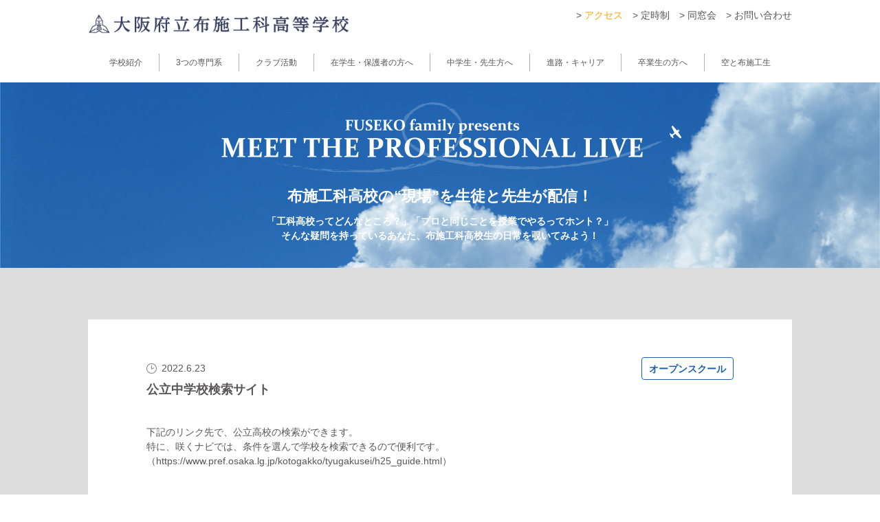

--- FILE ---
content_type: text/html; charset=UTF-8
request_url: http://fusekouka.sakura.ne.jp/2022/06/%E5%85%AC%E7%AB%8B%E4%B8%AD%E5%AD%A6%E6%A0%A1%E6%A4%9C%E7%B4%A2%E3%82%B5%E3%82%A4%E3%83%88/
body_size: 29080
content:
<!DOCTYPE html>
<html lang="ja">
<head>
<meta charset="utf-8">
<meta http-equiv="X-UA-Compatible" content="IE=edge">

<title>公立中学校検索サイト｜ブログ｜大阪府立布施工科高等学校</title>
<meta name="Keywords" content="大阪府立布施工科高等学校,学校生活,日常" />
<meta name="description" content="下記のリンク先で、公立高校の検索ができます。特に、咲くナビでは、条件を選んで学校を検索できるので便利です。（https://www.pref.osaka.lg.…" />
<meta property="fb:app_id" content="154594381728277" />
<meta property="og:title" content="大阪府立布施工科高等学校" />
<meta property="og:type" content="article" />
<meta property="og:description" content="布施工科生のものづくりの日々を覗いてみよう！布施工科高校では、ものづくり専門の教員が一丸となって入学した生徒をリフトアップし、価値を高めて社会に送り届けます！来たれ、ものづくり人財の卵たち！" />
<meta property="og:locale" content="ja_JP" />
<meta property="og:image" content="http://fusekouka.sakura.ne.jp/img/fb_img.jpg" />
<meta property="og:url" content="http://fusekouka.sakura.ne.jp" />
<meta property="og:site_name" content="大阪府立布施工科高等学校" />

<meta name="viewport" content="width=device-width">
<link rel="stylesheet" href="http://fusekouka.sakura.ne.jp/common/css/base.css">
<link rel="stylesheet" href="http://fusekouka.sakura.ne.jp/common/css/common_sp.css" media="screen and (max-width:680px)">
<link rel="stylesheet" href="http://fusekouka.sakura.ne.jp/common/css/common.css" media="print, screen and (min-width:681px)">
<link rel="stylesheet" href="https://fonts.googleapis.com/earlyaccess/sawarabimincho.css">

<script src="http://fusekouka.sakura.ne.jp/common/js/jquery.min.js"></script>
<script src="http://fusekouka.sakura.ne.jp/common/js/common.js"></script>

<link rel="stylesheet" href="http://fusekouka.sakura.ne.jp/css/blog.css">

<link rel="stylesheet" href="http://fusekouka.sakura.ne.jp/css/postlist.css">

<!--[if lt IE 9]>
<script src="http://fusekouka.sakura.ne.jp/common/js/html5shiv-printshiv.js"></script>
<script src="http://fusekouka.sakura.ne.jp/common/js/css3-mediaqueries.js"></script>
<![endif]-->

<script>
  (function(i,s,o,g,r,a,m){i['GoogleAnalyticsObject']=r;i[r]=i[r]||function(){
  (i[r].q=i[r].q||[]).push(arguments)},i[r].l=1*new Date();a=s.createElement(o),
  m=s.getElementsByTagName(o)[0];a.async=1;a.src=g;m.parentNode.insertBefore(a,m)
  })(window,document,'script','https://www.google-analytics.com/analytics.js','ga');

  ga('create', 'UA-93898892-1', 'auto');
  ga('send', 'pageview');

</script>

<meta name='robots' content='max-image-preview:large' />
	<style>img:is([sizes="auto" i], [sizes^="auto," i]) { contain-intrinsic-size: 3000px 1500px }</style>
	<link rel="alternate" type="application/rss+xml" title="大阪府立布施工科高等学校 &raquo; 公立中学校検索サイト のコメントのフィード" href="http://fusekouka.sakura.ne.jp/2022/06/%e5%85%ac%e7%ab%8b%e4%b8%ad%e5%ad%a6%e6%a0%a1%e6%a4%9c%e7%b4%a2%e3%82%b5%e3%82%a4%e3%83%88/feed/" />
<script type="text/javascript">
/* <![CDATA[ */
window._wpemojiSettings = {"baseUrl":"https:\/\/s.w.org\/images\/core\/emoji\/16.0.1\/72x72\/","ext":".png","svgUrl":"https:\/\/s.w.org\/images\/core\/emoji\/16.0.1\/svg\/","svgExt":".svg","source":{"concatemoji":"http:\/\/fusekouka.sakura.ne.jp\/wp\/wp-includes\/js\/wp-emoji-release.min.js?ver=6.8.3"}};
/*! This file is auto-generated */
!function(s,n){var o,i,e;function c(e){try{var t={supportTests:e,timestamp:(new Date).valueOf()};sessionStorage.setItem(o,JSON.stringify(t))}catch(e){}}function p(e,t,n){e.clearRect(0,0,e.canvas.width,e.canvas.height),e.fillText(t,0,0);var t=new Uint32Array(e.getImageData(0,0,e.canvas.width,e.canvas.height).data),a=(e.clearRect(0,0,e.canvas.width,e.canvas.height),e.fillText(n,0,0),new Uint32Array(e.getImageData(0,0,e.canvas.width,e.canvas.height).data));return t.every(function(e,t){return e===a[t]})}function u(e,t){e.clearRect(0,0,e.canvas.width,e.canvas.height),e.fillText(t,0,0);for(var n=e.getImageData(16,16,1,1),a=0;a<n.data.length;a++)if(0!==n.data[a])return!1;return!0}function f(e,t,n,a){switch(t){case"flag":return n(e,"\ud83c\udff3\ufe0f\u200d\u26a7\ufe0f","\ud83c\udff3\ufe0f\u200b\u26a7\ufe0f")?!1:!n(e,"\ud83c\udde8\ud83c\uddf6","\ud83c\udde8\u200b\ud83c\uddf6")&&!n(e,"\ud83c\udff4\udb40\udc67\udb40\udc62\udb40\udc65\udb40\udc6e\udb40\udc67\udb40\udc7f","\ud83c\udff4\u200b\udb40\udc67\u200b\udb40\udc62\u200b\udb40\udc65\u200b\udb40\udc6e\u200b\udb40\udc67\u200b\udb40\udc7f");case"emoji":return!a(e,"\ud83e\udedf")}return!1}function g(e,t,n,a){var r="undefined"!=typeof WorkerGlobalScope&&self instanceof WorkerGlobalScope?new OffscreenCanvas(300,150):s.createElement("canvas"),o=r.getContext("2d",{willReadFrequently:!0}),i=(o.textBaseline="top",o.font="600 32px Arial",{});return e.forEach(function(e){i[e]=t(o,e,n,a)}),i}function t(e){var t=s.createElement("script");t.src=e,t.defer=!0,s.head.appendChild(t)}"undefined"!=typeof Promise&&(o="wpEmojiSettingsSupports",i=["flag","emoji"],n.supports={everything:!0,everythingExceptFlag:!0},e=new Promise(function(e){s.addEventListener("DOMContentLoaded",e,{once:!0})}),new Promise(function(t){var n=function(){try{var e=JSON.parse(sessionStorage.getItem(o));if("object"==typeof e&&"number"==typeof e.timestamp&&(new Date).valueOf()<e.timestamp+604800&&"object"==typeof e.supportTests)return e.supportTests}catch(e){}return null}();if(!n){if("undefined"!=typeof Worker&&"undefined"!=typeof OffscreenCanvas&&"undefined"!=typeof URL&&URL.createObjectURL&&"undefined"!=typeof Blob)try{var e="postMessage("+g.toString()+"("+[JSON.stringify(i),f.toString(),p.toString(),u.toString()].join(",")+"));",a=new Blob([e],{type:"text/javascript"}),r=new Worker(URL.createObjectURL(a),{name:"wpTestEmojiSupports"});return void(r.onmessage=function(e){c(n=e.data),r.terminate(),t(n)})}catch(e){}c(n=g(i,f,p,u))}t(n)}).then(function(e){for(var t in e)n.supports[t]=e[t],n.supports.everything=n.supports.everything&&n.supports[t],"flag"!==t&&(n.supports.everythingExceptFlag=n.supports.everythingExceptFlag&&n.supports[t]);n.supports.everythingExceptFlag=n.supports.everythingExceptFlag&&!n.supports.flag,n.DOMReady=!1,n.readyCallback=function(){n.DOMReady=!0}}).then(function(){return e}).then(function(){var e;n.supports.everything||(n.readyCallback(),(e=n.source||{}).concatemoji?t(e.concatemoji):e.wpemoji&&e.twemoji&&(t(e.twemoji),t(e.wpemoji)))}))}((window,document),window._wpemojiSettings);
/* ]]> */
</script>
<style id='wp-emoji-styles-inline-css' type='text/css'>

	img.wp-smiley, img.emoji {
		display: inline !important;
		border: none !important;
		box-shadow: none !important;
		height: 1em !important;
		width: 1em !important;
		margin: 0 0.07em !important;
		vertical-align: -0.1em !important;
		background: none !important;
		padding: 0 !important;
	}
</style>
<link rel='stylesheet' id='wp-block-library-css' href='http://fusekouka.sakura.ne.jp/wp/wp-includes/css/dist/block-library/style.min.css?ver=6.8.3' type='text/css' media='all' />
<style id='classic-theme-styles-inline-css' type='text/css'>
/*! This file is auto-generated */
.wp-block-button__link{color:#fff;background-color:#32373c;border-radius:9999px;box-shadow:none;text-decoration:none;padding:calc(.667em + 2px) calc(1.333em + 2px);font-size:1.125em}.wp-block-file__button{background:#32373c;color:#fff;text-decoration:none}
</style>
<style id='global-styles-inline-css' type='text/css'>
:root{--wp--preset--aspect-ratio--square: 1;--wp--preset--aspect-ratio--4-3: 4/3;--wp--preset--aspect-ratio--3-4: 3/4;--wp--preset--aspect-ratio--3-2: 3/2;--wp--preset--aspect-ratio--2-3: 2/3;--wp--preset--aspect-ratio--16-9: 16/9;--wp--preset--aspect-ratio--9-16: 9/16;--wp--preset--color--black: #000000;--wp--preset--color--cyan-bluish-gray: #abb8c3;--wp--preset--color--white: #ffffff;--wp--preset--color--pale-pink: #f78da7;--wp--preset--color--vivid-red: #cf2e2e;--wp--preset--color--luminous-vivid-orange: #ff6900;--wp--preset--color--luminous-vivid-amber: #fcb900;--wp--preset--color--light-green-cyan: #7bdcb5;--wp--preset--color--vivid-green-cyan: #00d084;--wp--preset--color--pale-cyan-blue: #8ed1fc;--wp--preset--color--vivid-cyan-blue: #0693e3;--wp--preset--color--vivid-purple: #9b51e0;--wp--preset--gradient--vivid-cyan-blue-to-vivid-purple: linear-gradient(135deg,rgba(6,147,227,1) 0%,rgb(155,81,224) 100%);--wp--preset--gradient--light-green-cyan-to-vivid-green-cyan: linear-gradient(135deg,rgb(122,220,180) 0%,rgb(0,208,130) 100%);--wp--preset--gradient--luminous-vivid-amber-to-luminous-vivid-orange: linear-gradient(135deg,rgba(252,185,0,1) 0%,rgba(255,105,0,1) 100%);--wp--preset--gradient--luminous-vivid-orange-to-vivid-red: linear-gradient(135deg,rgba(255,105,0,1) 0%,rgb(207,46,46) 100%);--wp--preset--gradient--very-light-gray-to-cyan-bluish-gray: linear-gradient(135deg,rgb(238,238,238) 0%,rgb(169,184,195) 100%);--wp--preset--gradient--cool-to-warm-spectrum: linear-gradient(135deg,rgb(74,234,220) 0%,rgb(151,120,209) 20%,rgb(207,42,186) 40%,rgb(238,44,130) 60%,rgb(251,105,98) 80%,rgb(254,248,76) 100%);--wp--preset--gradient--blush-light-purple: linear-gradient(135deg,rgb(255,206,236) 0%,rgb(152,150,240) 100%);--wp--preset--gradient--blush-bordeaux: linear-gradient(135deg,rgb(254,205,165) 0%,rgb(254,45,45) 50%,rgb(107,0,62) 100%);--wp--preset--gradient--luminous-dusk: linear-gradient(135deg,rgb(255,203,112) 0%,rgb(199,81,192) 50%,rgb(65,88,208) 100%);--wp--preset--gradient--pale-ocean: linear-gradient(135deg,rgb(255,245,203) 0%,rgb(182,227,212) 50%,rgb(51,167,181) 100%);--wp--preset--gradient--electric-grass: linear-gradient(135deg,rgb(202,248,128) 0%,rgb(113,206,126) 100%);--wp--preset--gradient--midnight: linear-gradient(135deg,rgb(2,3,129) 0%,rgb(40,116,252) 100%);--wp--preset--font-size--small: 13px;--wp--preset--font-size--medium: 20px;--wp--preset--font-size--large: 36px;--wp--preset--font-size--x-large: 42px;--wp--preset--spacing--20: 0.44rem;--wp--preset--spacing--30: 0.67rem;--wp--preset--spacing--40: 1rem;--wp--preset--spacing--50: 1.5rem;--wp--preset--spacing--60: 2.25rem;--wp--preset--spacing--70: 3.38rem;--wp--preset--spacing--80: 5.06rem;--wp--preset--shadow--natural: 6px 6px 9px rgba(0, 0, 0, 0.2);--wp--preset--shadow--deep: 12px 12px 50px rgba(0, 0, 0, 0.4);--wp--preset--shadow--sharp: 6px 6px 0px rgba(0, 0, 0, 0.2);--wp--preset--shadow--outlined: 6px 6px 0px -3px rgba(255, 255, 255, 1), 6px 6px rgba(0, 0, 0, 1);--wp--preset--shadow--crisp: 6px 6px 0px rgba(0, 0, 0, 1);}:where(.is-layout-flex){gap: 0.5em;}:where(.is-layout-grid){gap: 0.5em;}body .is-layout-flex{display: flex;}.is-layout-flex{flex-wrap: wrap;align-items: center;}.is-layout-flex > :is(*, div){margin: 0;}body .is-layout-grid{display: grid;}.is-layout-grid > :is(*, div){margin: 0;}:where(.wp-block-columns.is-layout-flex){gap: 2em;}:where(.wp-block-columns.is-layout-grid){gap: 2em;}:where(.wp-block-post-template.is-layout-flex){gap: 1.25em;}:where(.wp-block-post-template.is-layout-grid){gap: 1.25em;}.has-black-color{color: var(--wp--preset--color--black) !important;}.has-cyan-bluish-gray-color{color: var(--wp--preset--color--cyan-bluish-gray) !important;}.has-white-color{color: var(--wp--preset--color--white) !important;}.has-pale-pink-color{color: var(--wp--preset--color--pale-pink) !important;}.has-vivid-red-color{color: var(--wp--preset--color--vivid-red) !important;}.has-luminous-vivid-orange-color{color: var(--wp--preset--color--luminous-vivid-orange) !important;}.has-luminous-vivid-amber-color{color: var(--wp--preset--color--luminous-vivid-amber) !important;}.has-light-green-cyan-color{color: var(--wp--preset--color--light-green-cyan) !important;}.has-vivid-green-cyan-color{color: var(--wp--preset--color--vivid-green-cyan) !important;}.has-pale-cyan-blue-color{color: var(--wp--preset--color--pale-cyan-blue) !important;}.has-vivid-cyan-blue-color{color: var(--wp--preset--color--vivid-cyan-blue) !important;}.has-vivid-purple-color{color: var(--wp--preset--color--vivid-purple) !important;}.has-black-background-color{background-color: var(--wp--preset--color--black) !important;}.has-cyan-bluish-gray-background-color{background-color: var(--wp--preset--color--cyan-bluish-gray) !important;}.has-white-background-color{background-color: var(--wp--preset--color--white) !important;}.has-pale-pink-background-color{background-color: var(--wp--preset--color--pale-pink) !important;}.has-vivid-red-background-color{background-color: var(--wp--preset--color--vivid-red) !important;}.has-luminous-vivid-orange-background-color{background-color: var(--wp--preset--color--luminous-vivid-orange) !important;}.has-luminous-vivid-amber-background-color{background-color: var(--wp--preset--color--luminous-vivid-amber) !important;}.has-light-green-cyan-background-color{background-color: var(--wp--preset--color--light-green-cyan) !important;}.has-vivid-green-cyan-background-color{background-color: var(--wp--preset--color--vivid-green-cyan) !important;}.has-pale-cyan-blue-background-color{background-color: var(--wp--preset--color--pale-cyan-blue) !important;}.has-vivid-cyan-blue-background-color{background-color: var(--wp--preset--color--vivid-cyan-blue) !important;}.has-vivid-purple-background-color{background-color: var(--wp--preset--color--vivid-purple) !important;}.has-black-border-color{border-color: var(--wp--preset--color--black) !important;}.has-cyan-bluish-gray-border-color{border-color: var(--wp--preset--color--cyan-bluish-gray) !important;}.has-white-border-color{border-color: var(--wp--preset--color--white) !important;}.has-pale-pink-border-color{border-color: var(--wp--preset--color--pale-pink) !important;}.has-vivid-red-border-color{border-color: var(--wp--preset--color--vivid-red) !important;}.has-luminous-vivid-orange-border-color{border-color: var(--wp--preset--color--luminous-vivid-orange) !important;}.has-luminous-vivid-amber-border-color{border-color: var(--wp--preset--color--luminous-vivid-amber) !important;}.has-light-green-cyan-border-color{border-color: var(--wp--preset--color--light-green-cyan) !important;}.has-vivid-green-cyan-border-color{border-color: var(--wp--preset--color--vivid-green-cyan) !important;}.has-pale-cyan-blue-border-color{border-color: var(--wp--preset--color--pale-cyan-blue) !important;}.has-vivid-cyan-blue-border-color{border-color: var(--wp--preset--color--vivid-cyan-blue) !important;}.has-vivid-purple-border-color{border-color: var(--wp--preset--color--vivid-purple) !important;}.has-vivid-cyan-blue-to-vivid-purple-gradient-background{background: var(--wp--preset--gradient--vivid-cyan-blue-to-vivid-purple) !important;}.has-light-green-cyan-to-vivid-green-cyan-gradient-background{background: var(--wp--preset--gradient--light-green-cyan-to-vivid-green-cyan) !important;}.has-luminous-vivid-amber-to-luminous-vivid-orange-gradient-background{background: var(--wp--preset--gradient--luminous-vivid-amber-to-luminous-vivid-orange) !important;}.has-luminous-vivid-orange-to-vivid-red-gradient-background{background: var(--wp--preset--gradient--luminous-vivid-orange-to-vivid-red) !important;}.has-very-light-gray-to-cyan-bluish-gray-gradient-background{background: var(--wp--preset--gradient--very-light-gray-to-cyan-bluish-gray) !important;}.has-cool-to-warm-spectrum-gradient-background{background: var(--wp--preset--gradient--cool-to-warm-spectrum) !important;}.has-blush-light-purple-gradient-background{background: var(--wp--preset--gradient--blush-light-purple) !important;}.has-blush-bordeaux-gradient-background{background: var(--wp--preset--gradient--blush-bordeaux) !important;}.has-luminous-dusk-gradient-background{background: var(--wp--preset--gradient--luminous-dusk) !important;}.has-pale-ocean-gradient-background{background: var(--wp--preset--gradient--pale-ocean) !important;}.has-electric-grass-gradient-background{background: var(--wp--preset--gradient--electric-grass) !important;}.has-midnight-gradient-background{background: var(--wp--preset--gradient--midnight) !important;}.has-small-font-size{font-size: var(--wp--preset--font-size--small) !important;}.has-medium-font-size{font-size: var(--wp--preset--font-size--medium) !important;}.has-large-font-size{font-size: var(--wp--preset--font-size--large) !important;}.has-x-large-font-size{font-size: var(--wp--preset--font-size--x-large) !important;}
:where(.wp-block-post-template.is-layout-flex){gap: 1.25em;}:where(.wp-block-post-template.is-layout-grid){gap: 1.25em;}
:where(.wp-block-columns.is-layout-flex){gap: 2em;}:where(.wp-block-columns.is-layout-grid){gap: 2em;}
:root :where(.wp-block-pullquote){font-size: 1.5em;line-height: 1.6;}
</style>
<link rel="https://api.w.org/" href="http://fusekouka.sakura.ne.jp/wp-json/" /><link rel="alternate" title="JSON" type="application/json" href="http://fusekouka.sakura.ne.jp/wp-json/wp/v2/posts/9851" /><link rel="EditURI" type="application/rsd+xml" title="RSD" href="http://fusekouka.sakura.ne.jp/wp/xmlrpc.php?rsd" />
<meta name="generator" content="WordPress 6.8.3" />
<link rel="canonical" href="http://fusekouka.sakura.ne.jp/2022/06/%e5%85%ac%e7%ab%8b%e4%b8%ad%e5%ad%a6%e6%a0%a1%e6%a4%9c%e7%b4%a2%e3%82%b5%e3%82%a4%e3%83%88/" />
<link rel='shortlink' href='http://fusekouka.sakura.ne.jp/?p=9851' />
<link rel="alternate" title="oEmbed (JSON)" type="application/json+oembed" href="http://fusekouka.sakura.ne.jp/wp-json/oembed/1.0/embed?url=http%3A%2F%2Ffusekouka.sakura.ne.jp%2F2022%2F06%2F%25e5%2585%25ac%25e7%25ab%258b%25e4%25b8%25ad%25e5%25ad%25a6%25e6%25a0%25a1%25e6%25a4%259c%25e7%25b4%25a2%25e3%2582%25b5%25e3%2582%25a4%25e3%2583%2588%2F" />
<link rel="alternate" title="oEmbed (XML)" type="text/xml+oembed" href="http://fusekouka.sakura.ne.jp/wp-json/oembed/1.0/embed?url=http%3A%2F%2Ffusekouka.sakura.ne.jp%2F2022%2F06%2F%25e5%2585%25ac%25e7%25ab%258b%25e4%25b8%25ad%25e5%25ad%25a6%25e6%25a0%25a1%25e6%25a4%259c%25e7%25b4%25a2%25e3%2582%25b5%25e3%2582%25a4%25e3%2583%2588%2F&#038;format=xml" />

</head>

<body id="blog">
	<div id="wrapper">
		<header id="header">
       		<div class="headerInn">
				<div class="logo"><a href="http://fusekouka.sakura.ne.jp/"><img src="http://fusekouka.sakura.ne.jp/common/img/logo.png" alt="大阪府立布施工科高等学校" class="pcon"><img src="http://fusekouka.sakura.ne.jp/img/top/logo.png" alt="大阪府立布施工科高等学校" class="spon"></a></div>
				<nav class="hnav pcon">
					<ul>
						<li>&gt; <a href="http://fusekouka.sakura.ne.jp/#access"><font color="orange">アクセス</font></a></li>
						<li>&gt; <a href="http://fusekouka.sakura.ne.jp/old_contents/teijisei_HP/index-t.html" target="_blank">定時制</a></li>
						<li>&gt; <a href="https://dousoukai.site/fusekoudousoukai/" target="_blank">同窓会</a></li>
						<li>&gt; <a href="http://fusekouka.sakura.ne.jp/contact">お問い合わせ</a></li>
					</ul>
				</nav>
				<nav id="gnav" class="pcon">
					<ul>
						<li><a href="http://fusekouka.sakura.ne.jp/introduction">学校紹介</a></li>
						<li><a href="http://fusekouka.sakura.ne.jp/curriculum">3つの専門系</a></li>
						<li><a href="http://fusekouka.sakura.ne.jp/club">クラブ活動</a></li>
						<li><a href="http://fusekouka.sakura.ne.jp/student">在学生・保護者の方へ</a></li>
						<li><a href="http://fusekouka.sakura.ne.jp/junior">中学生・先生方へ</a></li>
						<li><a href="http://fusekouka.sakura.ne.jp/carrier">進路・キャリア</a></li>
						<li><a href="http://fusekouka.sakura.ne.jp/graduate">卒業生の方へ</a></li>
						<li><a href="http://fusekouka.sakura.ne.jp/sky">空と布施工生</a></li>
					</ul>
				</nav><!-- #gnav --><!-- ↓↓↓スマホ版↓↓↓ -->
				<p class="hnav spon"><img src="http://fusekouka.sakura.ne.jp/common/img/header_menuC.png" alt="CLOSE" class="closeMenu"><img src="http://fusekouka.sakura.ne.jp/common/img/header_menuO.png" alt="MENU" class="openMenu"></p>
				<div id="menu" class="slideMenu">
					<nav class="spon">
						<ul>
							<li><a href="mailto:fuse-t-mail@fuse-t.osaka-c.ed.jp" target="_blank" rel="noopener noreferrer">緊急メール</a></li>
							<li><a href="http://fusekouka.sakura.ne.jp">トップページ</a></li>
							<li><a href="http://fusekouka.sakura.ne.jp/introduction">学校紹介</a></li>
							<li><a href="http://fusekouka.sakura.ne.jp/curriculum">3つの専門系</a></li>
							<li><a href="http://fusekouka.sakura.ne.jp/student">在学生・保護者の方へ</a></li>
							<li><a href="http://fusekouka.sakura.ne.jp/junior">中学生の方へ</a></li>
							<li><a href="http://fusekouka.sakura.ne.jp/carrier">進路・キャリア</a></li>
							<li><a href="http://fusekouka.sakura.ne.jp/graduate">卒業生の方へ</a></li>
							<li><a href="http://fusekouka.sakura.ne.jp/club">クラブ活動</a></li>
							<li><a href="http://fusekouka.sakura.ne.jp/sky">空と布施工生</a></li>
							<li><a href="http://fusekouka.sakura.ne.jp/contact">お問い合わせ</a></li>
							<li><a href="https://dousoukai.site/fusekoudousoukai/" target="_blank">同窓会</a></li>
							<li><a href="http://fusekouka.sakura.ne.jp/old_contents/teijisei_HP/index-t.html" target="_blank">定時制</a></li>
						</ul>
					</nav>
				</div><!-- #menu -->
			</div>
		</header><!-- #header -->
<article id="container">
	<div id="contents" class="clearfix">
		<section class="cont2">
			<div class="inner">
				<h1><img src="http://fusekouka.sakura.ne.jp/img/top/tit.png"
						alt="FUSEKO family presents MEET THE PROFESSIONAL LIVE" class="pcon"><img
						src="http://fusekouka.sakura.ne.jp/img/top/titSP.png"
						alt="FUSEKO family presents MEET THE PROFESSIONAL LIVE" class="spon"></h1>
				<h2>布施工科高校の“現場”を<br class="spon">生徒と先生が配信！</h2>
				<p class="read">「工科高校ってどんなところ？」「プロと同じことを授業でやるってホント？」<br>そんな疑問を持っているあなた、布施工科高校生の日常を覗いてみよう！</p>
			</div>
		</section>

						<section class="cont3">
					<div class="inner">
						<p class="icon">							<span class="child_icon">オープンスクール</span>						</p>
						<dl>
							<dt><img src="http://fusekouka.sakura.ne.jp/img/top/icon_date.png" alt=""></dt>
							<dd>2022.6.23</dd>
						</dl>
						<h3>公立中学校検索サイト</h3>
						<p><p>下記のリンク先で、公立高校の検索ができます。</p>
<p>特に、咲くナビでは、条件を選んで学校を検索できるので便利です。</p>
<p>（<a href="https://www.pref.osaka.lg.jp/kotogakko/tyugakusei/h25_guide.html">https://www.pref.osaka.lg.jp/kotogakko/tyugakusei/h25_guide.html</a>）</p>
<p>&nbsp;</p>
</p>
						<p class="img"><img width="960" height="720" src="http://fusekouka.sakura.ne.jp/wp/wp-content/uploads/2022/06/プレゼンテーション1.jpg" class="attachment-full size-full" alt="" decoding="async" fetchpriority="high" srcset="http://fusekouka.sakura.ne.jp/wp/wp-content/uploads/2022/06/プレゼンテーション1.jpg 960w, http://fusekouka.sakura.ne.jp/wp/wp-content/uploads/2022/06/プレゼンテーション1-300x225.jpg 300w, http://fusekouka.sakura.ne.jp/wp/wp-content/uploads/2022/06/プレゼンテーション1-768x576.jpg 768w" sizes="(max-width: 960px) 100vw, 960px" /></p>																																																											</div>
					<p class="all"><a href="http://fusekouka.sakura.ne.jp/live/" class="al">一覧へもどる</a></p>
				</section>

			
	</div><!-- #contents -->
</article><!-- #container -->

		<footer id="footer">
			<div class="footerInn">
				<!-- ここからPC版フッターのメニュー -->
				<nav class="pcon">
					<ul class="nav1">
						<li class="tit"><a href="http://fusekouka.sakura.ne.jp/introduction">学校紹介</a></li>
						<li><a href="http://fusekouka.sakura.ne.jp/introduction">校長あいさつ</a></li>
						<li><a href="http://fusekouka.sakura.ne.jp/introduction/policy">基本教育方針</a></li>
						<li><a href="http://fusekouka.sakura.ne.jp/introduction/information">学校情報</a></li>
						<li><a href="http://fusekouka.sakura.ne.jp/introduction/management">学校経営計画</a></li>
						<li><a href="http://fusekouka.sakura.ne.jp/introduction/conference">学校運営協議会</a></li>
						<li><a href="http://fusekouka.sakura.ne.jp/introduction/jikoshindan">学校教育自己診断</a></li>
					</ul>
					<ul class="nav2">
						<li class="tit"><a href="http://fusekouka.sakura.ne.jp/curriculum">3つの専門系</a></li>
						<li><a href="http://fusekouka.sakura.ne.jp/curriculum">カリキュラム</a></li>
						<li><a href="http://fusekouka.sakura.ne.jp/curriculum/machine">機械系</a></li>
						<li><a href="http://fusekouka.sakura.ne.jp/curriculum/electrical">電気系</a></li>
						<li><a href="http://fusekouka.sakura.ne.jp/curriculum/facility">建築設備系</a></li>
					</ul>
					<ul class="nav3">
						<li class="tit"><a href="http://fusekouka.sakura.ne.jp/club">クラブ活動</a></li>
						<li><a href="http://fusekouka.sakura.ne.jp/club">部活一覧</a></li>
						<li><a href="http://fusekouka.sakura.ne.jp/club/year">年間活動実績</a></li>
						<!--<li><a href="http://fusekouka.sakura.ne.jp/club/report">活動計画・実績報告</a></li>-->
						<li><a href="http://fusekouka.sakura.ne.jp/club/club_policy">本校の活動方針</a></li>
					</ul>
					<ul class="nav4">
						<li class="tit"><a href="http://fusekouka.sakura.ne.jp/student">在学生・保護者の方へ</a></li>
						<li><a href="http://fusekouka.sakura.ne.jp/student">暴風警報</a></li>
						<li><a href="http://fusekouka.sakura.ne.jp/student/virus">インフルエンザ</a></li>
						<li><a href="http://fusekouka.sakura.ne.jp/student/consult">相談窓口</a></li>
						<li><a href="http://fusekouka.sakura.ne.jp/category/news">お知らせ</a></li>
						<li><a href="http://fusekouka.sakura.ne.jp/category/pta">PTA</a></li>
						<li><a href="http://fusekouka.sakura.ne.jp/student/noufu">学校納付金一覧表</a></li>
						<li><a href="http://fusekouka.sakura.ne.jp/pdf/ijime_H28Kai.pdf" target="_blank">学校いじめ基本方針</a></li>
						<li><a href="http://fusekouka.sakura.ne.jp/student/hiyou">入学時物品費用</a></li>
						<li><a href="http://fusekouka.sakura.ne.jp/student/tyousyuu">学校徴収金等の決算書・予算書</a></li>
						<li><a href="http://fusekouka.sakura.ne.jp/student/kokoroe">生徒心得</a></li>
					</ul>
					<ul class="nav5">
						<li class="tit"><a href="http://fusekouka.sakura.ne.jp/junior">中学生の方へ</a></li>
						<li><a href="http://fusekouka.sakura.ne.jp/junior">オープンスクール</a></li>
						<li><a href="http://fusekouka.sakura.ne.jp/junior/examination">入学者選抜学力検査</a></li>
						<li><a href="http://fusekouka.sakura.ne.jp/junior/hiyou">入学時物品費用</a></li>
						<li><a href="http://fusekouka.sakura.ne.jp/category/middle_school">お知らせ</a></li>
					</ul>
					<ul class="nav6">
						<li class="tit"><a href="http://fusekouka.sakura.ne.jp/carrier">進路・キャリア</a></li>
						<li><a href="http://fusekouka.sakura.ne.jp/carrier">進路指導の基本方針</a></li>
						<li><a href="http://fusekouka.sakura.ne.jp/carrier/event">進路行事</a></li>
						<li><a href="http://fusekouka.sakura.ne.jp/carrier/recruit">進路先</a></li>
					</ul>
					<ul class="nav7">
						<li class="tit"><a href="http://fusekouka.sakura.ne.jp/graduate">卒業生の方へ</a></li>
						<li><a href="http://fusekouka.sakura.ne.jp/graduate">各種証明書</a></li>
						<li><a href="http://fusekouka.sakura.ne.jp/graduate/anniversaries">周年行事</a></li>
					</ul>
					<ul class="nav8">
						<li class="tit"><a href="http://fusekouka.sakura.ne.jp/sky">空と布施工生</a></li>
						<li class="tit"><a href="http://fusekouka.sakura.ne.jp/contact">お問い合わせ</a></li>
						<li class="tit"><a href="http://fusekouka.sakura.ne.jp/live">ブログ</a></li>
						<!--<li class="tit"><a href="http://fusekouka.sakura.ne.jp/blog" target="_blank">旧ブログ</a></li>-->
					</ul>
				</nav>
				<!-- ここまでPC版フッターのメニュー -->
				<small>&copy; Copyright 2017-FUSE TECHNOLOGY HIGH SCHOOL,<br class="spon">All rights reserved.</small>
			</div>
        </footer><!-- #footer -->
    </div><!-- #wrapper -->

<script type="speculationrules">
{"prefetch":[{"source":"document","where":{"and":[{"href_matches":"\/*"},{"not":{"href_matches":["\/wp\/wp-*.php","\/wp\/wp-admin\/*","\/wp\/wp-content\/uploads\/*","\/wp\/wp-content\/*","\/wp\/wp-content\/plugins\/*","\/wp\/wp-content\/themes\/fuse_kouka\/*","\/*\\?(.+)"]}},{"not":{"selector_matches":"a[rel~=\"nofollow\"]"}},{"not":{"selector_matches":".no-prefetch, .no-prefetch a"}}]},"eagerness":"conservative"}]}
</script>

</body>
<!-- InstanceEnd --></html>

--- FILE ---
content_type: text/css
request_url: http://fusekouka.sakura.ne.jp/common/css/common.css
body_size: 6490
content:
@charset "UTF-8";


/* a
-------------------------------------------------*/
a,
a:link,
a:visited {
	color:#595757;
	text-decoration:none;
}
a:hover,
a:active {
	color:#1b5eaa;
	text-decoration:none;
}
a.al:hover,
a.al:hover img {
	opacity:0.7;
	filter: alpha(opacity=70);
	-ms-filter:"alpha(opacity=70)";
}
.link1 {
	color:#1b5eaa;
}
.link1 a {
	color:#1b5eaa;
}
.link1 a:hover {
	text-decoration: underline;
}


/* body
-------------------------------------------------*/
body {
	font-family: "メイリオ", Meiryo, "ヒラギノ角ゴ ProN W3", "HiraKakuProN-W3", "ヒラギノ角ゴ Pro W3", "Hiragino Kaku Gothic Pro", "ＭＳ Ｐゴシック", "helvetica", "arial", sans-serif;
	font-size: 14px;
	line-height: 1.5;
	color: #595757;
	-webkit-text-size-adjust: 100%;
}


/* #wrapper
-------------------------------------------------*/
#wrapper {
	width: 100%;
	min-width: 1024px;
	margin: 0 auto;
}


/* #container
-------------------------------------------------*/
#container {
	z-index: 98;
	position: relative;
}


/* #header
-------------------------------------------------*/
#header {
	width: 100%;
	min-width: 1024px;
	margin: 0 auto;
	z-index: 99;
}
#header .headerInn {
	width: 1024px;
	height: 120px;
	position: relative;
	margin: 0 auto;
}
#header .logo {
	position: absolute;
	left: 0;
	top: 20px;
}
#header .logo img {
	width: 380px;
}
#header .hnav {
	position: absolute;
	right: 0;
	top: 15px;
}
#header .hnav ul {
	font-size: 0;
}
#header .hnav ul li {
	font-size: 14px;
	display: inline-block;
	margin-left: 14px;
}


/* #gnav
-------------------------------------------------*/
#gnav {
	width: 100%;
	min-width: 1024px;
	position:absolute;
	left: 0;
	top: 78px;
	margin: 0 auto;
	z-index: 99;
}
#gnav ul {
	width: 1024px;
	margin: 0 auto;
	font-size:0;
	text-align: center;
}
#gnav ul li {
	display:inline-block;
	font-size:12px;
	text-align: center;
	border-right: 1px solid #aeaead;
}
#gnav ul li:last-child {
	border-right: none;
}
#gnav ul li a {
	display: block;
	padding: 7px 24px;
}


/* #contents
-------------------------------------------------*/
#contents {
	width:100%;
	margin:0 auto 80px;
}

.textver {
	-webkit-writing-mode: vertical-rl;
	-ms-writing-mode: tb-rl;
	writing-mode: vertical-rl;
	text-orientation: upright;
}


/* #mainvisual
-------------------------------------------------*/
#mainvisual {
	width:100%;
	height:222px;
	position: relative;
}
#mainvisual p {
	width: 1024px;
	font-size: 38px;
	letter-spacing: 0.2em;
	color: #fff;
	text-align: center;
	position: absolute;
	left: 50%;
	top: 0;
	margin-left: -515px;
	padding-top: 90px;
}


/* #path
-------------------------------------------------*/
#path {
	width:100%;
	height:24px;
	background-color: #1b5eaa;
	margin-bottom: 40px;
}
#path p {
	width: 1024px;
	margin: 0 auto;
	font-size: 12px;
	color: #fff;
	line-height: 24px;
}
#path p a {
	color: #fff;
}
#path p a:hover {
	color: #fff;
	text-decoration: underline;
}


/* pnav
-------------------------------------------------*/
.pnav {
	width: 1024px;
	min-height: 58px;
	background-color: #dcdcdc;
	margin: 0 auto 80px;
}
#student .pnav {
	height: auto;
}
.pnav ul {
	font-size: 0;
	text-align: left;
	margin: 0 50px;
}
.pnav ul li {
	height: 58px;
	font-size: 14px;
	text-align: center;
	display: inline-block;
	margin: 0 24px;
	line-height: 58px;
}
.pnav ul li.current,
.pnav ul li.current a {
	color:#1b5eaa;
}
.pnav ul li.hei {
	height: auto;
	line-height: 1;
	padding-bottom: 20px;
}

/* headline
-------------------------------------------------*/
.headline1 {
	font-size: 28px;
	margin-bottom: 25px;
	line-height: 1.4;
	letter-spacing: 0.2em;
	text-align: center;
}
.headline2 {
	font-size: 20px;
	margin-bottom: 30px;
	line-height: 1.4;
	letter-spacing: 0.1em;
}


/* mvarea
-------------------------------------------------*/
.mvarea {
	width: 100%;
	background-color: #dbdbdb;
	margin-bottom: 65px;
	padding: 50px 0 80px;
}
.mvarea .movie {
	width: 650px;
	margin: 0 auto;
}
.mvarea .movie iframe {
	width: 650px;
	height: 360px;
}


/* blarea
-------------------------------------------------*/
.blarea {
	width: 1024px;
	margin: 0 auto;
}
.blarea p {
	text-align: center;
}
.blarea p img {
	width: 588px;
	margin: 0 auto;
}


/* #footer
-------------------------------------------------*/
#footer {
	width: 100%;
	height: 380px;
	background-color: #1c5fab;
	margin: 0 auto;
}
#footer .footerInn {
	width: 1024px;
	height: 370px;
	margin: 0 auto;
	position: relative;
}
#footer ul li a {
	display: block;
	color: #fff;
	font-size: 12px;
	margin-bottom: 10px;
}
#footer ul li.tit a {
	font-size: 14px;
	font-weight: bold;
	margin-bottom: 20px;
}
#footer .nav1 {
	position: absolute;
	left: 0;
	top: 65px;
}
#footer .nav2 {
	position: absolute;
	left: 105px;
	top: 65px;
}
#footer .nav3 {
	position: absolute;
	left: 210px;
	top: 65px;
}
#footer .nav4 {
	position: absolute;
	left: 350px;
	top: 65px;
}
#footer .nav5 {
	position: absolute;
	left: 540px;
	top: 65px;
}
#footer .nav6 {
	position: absolute;
	left: 705px;
	top: 65px;
}
#footer .nav7 {
	position: absolute;
	left: 832px;
	/* left: 835px; */
	top: 65px;
}
#footer .nav8 {
	position: absolute;
	right: 0;
	top: 65px;
}
#footer .nav8 .tit a {
	margin-bottom: 10px;
}
#footer ul li a:hover {
	text-decoration: underline;
}
#footer small {
	width:100%;
	position:absolute;
	left:0;
	bottom:12px;
	display:block;
	font-size:14px;
	color:#fff;
	text-align:center;
	font-weight: bold;
}


/* none
-------------------------------------------------*/
.spon {
	display:none;
}


/* blog
-------------------------------------------------*/
section.cont_blog{
    width:100%;
    background-color: #eaf3f9;
    padding-bottom: 70px;
}
section.cont_blog .headline2{
    margin-bottom: 0px;
}
section.cont_blog>div{
    width:1024px;
    background-color: #eaf3f9;
    margin: 0 auto;
    padding: 40px 0 0px;
}

.sub_navi {
	width: 1024px;
    margin: 0 auto 20px;
}
.sub_navi ul {
	margin: 0;
	padding: 0;
	list-style: none;
	clear: both;
}
.sub_navi ul li {
	width: auto;
	height: auto;
	margin: 0;
	padding: 0;
	list-style: none;
	display: block;
	float: left;
	margin: 0 2px 5px;
	border: solid 1px #ffffff;
	border-radius: 4px;
	-webkit-border-radius: 4px;
}
.sub_navi ul li a {
	font-weight: bold;
	color: #1c5fab;
	background: #ffffff;
	display: block;
	padding: 5px 10px;
}
.sub_navi ul li a::after {
	clear: none;
	display: none;
}
.sub_navi ul li a:hover {
	opacity: 0.7;
	-webkit-opacity: 0.7;
	filter: alpha(opacity=70);
	-ms-filter:"alpha(opacity=70)";
}



--- FILE ---
content_type: text/css
request_url: http://fusekouka.sakura.ne.jp/css/blog.css
body_size: 8350
content:
@charset "UTF-8";


/* #contents
-------------------------------------------------*/
#contents {
	margin:0 auto;
}


/* index.html
-------------------------------------------------*/
.cont1 {
	width: 100%;
	margin: 0 auto;
	background-color: #dcdcdc;
	position: relative;
}
.cont1 .bg {
	width: 100%;
	height: 525px;
	background: url(../img/top/bg.jpg) center top no-repeat;
	background-size: cover;
	position: absolute;
	left: 0;
	top: 0;
}
.cont1 .inner {
	width: 1024px;
	margin: 0 auto;
	padding: 25px 0 150px;
}
.cont1 h1 {
	text-align: center;
	position: relative;
}
.cont1 h1 img {
	width: 700px;
	margin-left: 20px;
}
.cont1 h2 {
	font-size: 22px;
	color: #fff;
	font-weight: bold;
	text-align: center;
	margin: 20px 0 15px;
	position: relative;
}
.cont1 .read {
	font-size: 14px;
	color: #fff;
	font-weight: bold;
	text-align: center;
	margin-bottom: 25px;
	position: relative;
}

.cont1 ul {
	font-size: 0;
	width: 100%;
}
.cont1 ul li {
	font-size: 12px;
	width: 512px;
	height: 256px;
	background-color: #fff;
	line-height: 1.5;
	display: inline-block;
	position: relative;
}
.cont1 ul li::after {
	content: '';
	display: table;
	clear: both;
}
.cont1 ul li a {
	display: block;
}
.cont1 ul li h5 {
	font-size: 14px;
	font-weight: bold;
	margin: 5px 15px 15px;
	line-height: 1.3;
}
.cont1 ul li .icon {
	text-align: right;
	padding: 7px 15px 20px 0;
}
.cont1 ul li .icon img {
	width: 40px;
	padding-left: 5px;
}
.cont1 ul li dl {
	margin-left: 15px;
}
.cont1 ul li dl dt,
.cont1 ul li dl dd {
	display: inline-block;
	padding-right: 3px;
	font-weight: bold;
	vertical-align: middle;
}
.cont1 ul li dl dt img {
	width: 15px;
}
.cont1 ul li .txt {
	margin: 0 15px 15px;
}
.cont1 ul li .btn {
	text-align: right;
	margin: 0 15px;
}
.cont1 ul li .san {
	position: absolute;
	left: 245px;
	top: 117px;
}
.cont1 ul li .san img {
	width: 22px;
}
.cont1 ul li .img {
	float: right;
	margin-left: 15px;
}
.cont1 ul li:nth-child(3) .img,
.cont1 ul li:nth-child(4n) .img,
.cont1 ul li:nth-child(4n-1) .img{
	float: left;
	margin: 0 15px 0 0;
}
.cont1 ul li.none {
	font-size: 16px;
	width: 100%;
	height: auto;
	background-color: #fff;
	line-height: 1.5;
	display: block;
	position: relative;
	padding: 30px;
	text-align: center;
}

.cont1 .cnav {
	width: 1024px;
	margin: 0 auto 20px;
}
.cont1 .cnav ul {
	text-align: center;
}
.cont1 .cnav ul li {
	text-align: center;
	font-size: 12px;
    width: auto;
    height: auto;
    padding:3px;
    list-style: none;
    display: block;
    float: left;
    margin: 0 5px 8px;;
    border: solid 1px #ffffff;

}

.cont1 .cnav ul li img {
	padding-bottom: 5px;
}
.cont1 .cnav ul li a {
	font-weight: bold;
    color: #1c5fab;
    background: #ffffff;
    display: block;
    padding: 5px 10px;
    font-size: 13px;
}

@media only screen and (min-width:1px) and (max-width:680px){
.cont1 .bg {
	height: 320px;
	background: url(../img/top/bgSP.jpg) center top no-repeat;
	background-size: cover;
}
.cont1 .inner {
	width: 94%;
	padding: 30px 0 50px;
}
.cont1 h1 img {
	width: 98%;
	margin-left: 2%;
	padding-top: 30px;
}
.cont1 h2 {
	font-size: 18px;
	line-height: 1.3;
}
.cont1 .read {
	margin-bottom: 30px;
}

.cont1 ul {
	width: 80%;
	margin: 0 auto;
}
.cont1 ul li {
	width: 100%;
	height: auto;
	display: list-item;
}
.cont1 ul li a {
	color: #595757;
}
.cont1 ul li h5 {
	font-size: 12px;
	margin: 1px 8px 8px;
}
.cont1 ul li .icon {
	padding: 5px 8px 5px 0;
}
.cont1 ul li .icon img {
	width: 20px;
	padding-left: 3px;
}
.cont1 ul li dl {
	margin-left: 8px;
}
.cont1 ul li dl dt,
.cont1 ul li dl dd {
	padding-right: 2px;
	font-size: 10px;
}
.cont1 ul li dl dt img {
	width: 10px;
}
.cont1 ul li .txt {
	display: none;
}
.cont1 ul li .btn {
	margin: 0 8px;
	font-size: 12px;
}
.cont1 ul li .san {
	left: 50%;
	top: 50%;
	margin: -6px 0 0 -6px;
}
.cont1 ul li .san img {
	width: 12px;
}
.cont1 ul li .img {
	float: right;
	margin-left: 8px;
	width: 50%;
}
.cont1 ul li:nth-child(3) .img,
.cont1 ul li:nth-child(4n-1) .img{
	float: right;
	margin: 0 0 0 8px;
}
.cont1 ul li:nth-child(2n) .img {
	float: left;
	margin: 0 8px 0 0;
}
.cont1 .all {
	margin-top: 20px;
}
.cont1 .all a {
	display: block;
	width: 70%;
	height: 35px;
	line-height: 35px;
}
	
.cont1 .cnav {
	width: 100%;
	margin: 0 auto 20px;
}
.cont1 .cnav ul {
	width: 100%;
}
.cont1 .cnav ul li {
	margin: 0 1% 10px;
	display: inline-block;
    float: none;
}
.cont1 .cnav ul li a {
	font-size: 13px;
    padding: 7px 12px;
}
.cont1 .cnav ul li img {
	padding-bottom: 2px;
}
}


/* detail.html
-------------------------------------------------*/
.cont2 {
	width: 100%;
	height: 270px;
	background: url(../img/top/bg.jpg) center center no-repeat;
	background-size: cover;
}
.cont2 .inner {
	width: 1024px;
	height: 245px;
	margin: 0 auto;
	padding-top: 25px;
}
.cont2 h1 {
	text-align: center;
}
.cont2 h1 img {
	width: 700px;
	margin-left: 20px;
}
.cont2 h2 {
	font-size: 22px;
	color: #fff;
	font-weight: bold;
	text-align: center;
	margin: 20px 0 15px;
}
.cont2 .read {
	font-size: 14px;
	color: #fff;
	font-weight: bold;
	text-align: center;
	margin-bottom: 25px;
}

.cont3 {
	width: 100%;
	padding: 75px 0 120px;
	background-color: #dcdcdc;
}
.cont3 .inner {
	width: 854px;
	margin: 0 auto 50px;
	padding: 60px 85px;
	background-color: #fff;
	position: relative;
}
.cont3 .icon {
	text-align: right;
	position: absolute;
	right: 85px;
	top: 50px;
}
.cont3 .icon img {
	width: 40px;
	padding-left: 5px;
}
.cont3 dl dt,
.cont3 dl dd {
	display: inline-block;
	padding-right: 3px;
	vertical-align: middle;
}
.cont3 dl dt img {
	width: 15px;
}
.cont3 h3 {
	font-size: 18px;
	font-weight: bold;
	line-height: 1.3;
	margin: 10px 0 40px;
}
.cont3 .img {
	width: 60%;
	margin: 50px auto;
}
.cont3 .img img {
	height: 100%;
}
.cont3 .all {
	text-align: center;
	margin-top: 60px;
}
.cont3 .all a {
	display: block;
	width: 290px;
	height: 50px;
	margin: 0 auto;
	line-height: 50px;
	color: #fff;
	background-color: #1c5fab;
	font-weight: bold;
}
.cont1 .all02 {
	text-align: center;
	margin-top: 60px;
}
.cont1 .all02 a {
	display: block;
	width: 290px;
	height: 50px;
	margin: 0 auto;
	line-height: 50px;
	color: #fff;
	background-color: #4c99e5;
	font-weight: bold;
}
.sub_navi {
	width: 1024px;
    margin: 0 auto 20px;
}
.sub_navi ul {
	margin: 0;
	padding: 0;
	list-style: none;
	clear: both;
}
.sub_navi ul li {
	width: auto;
	height: auto;
	margin: 0;
	padding: 0;
	list-style: none;
	display: block;
	float: left;
	margin: 0 2px 5px;
	border: solid 1px #ffffff;
	border-radius: 4px;
	-webkit-border-radius: 4px;
}
.sub_navi ul li a {
	font-weight: bold;
	color: #1c5fab;
	background: #ffffff;
	display: block;
	padding: 5px 10px;
}
.sub_navi ul li a::after {
	clear: none;
	display: none;
}
.sub_navi ul li a:hover {
	opacity: 0.7;
	-webkit-opacity: 0.7;
	filter: alpha(opacity=70);
	-ms-filter:"alpha(opacity=70)";
}
.child_icon {
	font-weight: bold;
	color: #1c5fab;
	width: auto;
	height: auto;
	box-sizing: border-box;
	display: block;
	float: right;
	margin: 5px 0 0 5px;
	padding: 6px 10px 4px;
	border: solid 1px #1c5fab;
	border-radius: 4px;
	-webkit-border-radius: 4px;
	
}



@media only screen and (min-width:1px) and (max-width:680px){
.cont2 {
	height: auto;
}
.cont2 .inner {
	width: 94%;
	padding: 30px 0 10px;
}
.cont2 h1 img {
	width: 98%;
	margin-left: 2%;
	padding-top: 30px;
}
.cont2 h2 {
	font-size: 18px;
	line-height: 1.3;
}
.cont2 .read {
	margin-bottom: 30px;
}

.cont3 {
	padding: 15px 0 30px;
}
.cont3 .inner {
	width: 86%;
	margin: 0 auto 20px;
	padding: 15px 4%;
}
.cont3 .icon {
	position: absolute;
	right: 4%;
	top: 12px;
}
.cont3 .icon img {
	width: 25px;
	padding-left: 5px;
}
.cont3 dl dt,
.cont3 dl dd {
	display: inline-block;
	padding-right: 3px;
	vertical-align: middle;
}
.cont3 dl dt img {
	width: 15px;
}
.cont3 h3 {
	font-size: 16px;
	font-weight: bold;
	line-height: 1.3;
	margin: 15px 0 20px;
}
.cont3 .img {
	width: 90%;
	margin: 20px auto;
}
.cont3 .all {
	margin-top: 20px;
}
.cont3 .all a {
	display: block;
	width: 70%;
	height: 35px;
	line-height: 35px;
}
.cont1 .all02 {
	margin-top: 20px;
}
.cont1 .all02 a {
	display: block;
	width: 70%;
	height: 35px;
	line-height: 35px;
}
.sub_navi {
	width: 100%;
    margin: 0 auto 20px;
}
.sub_navi ul {
	width: 100%;
	text-align: center;
}
.sub_navi ul li {
	display: inline-block;
	float: none;
}
.sub_navi ul li a {
	padding: 6px 20px;
}
}

--- FILE ---
content_type: text/css
request_url: http://fusekouka.sakura.ne.jp/css/postlist.css
body_size: 5379
content:
@charset "UTF-8";


/* .postlist
-------------------------------------------------*/
.postlist {
    width: 100%;
    margin: 0 auto;
    background-color: #eaf3f9;
    position: relative;
}
.postlist .bg {
    width: 100%;
    height: 490px;
    background: url(../img/top/bg.jpg) center top no-repeat;
    background-size: cover;
    position: absolute;
    left: 0;
    top: 0;
}
.postlist .inner {
    width: 1024px;
    margin: 0 auto;
    padding: 25px 0 65px;
}
.postlist h3 {
    text-align: center;
    position: relative;
}
.postlist h3 img {
    width: 700px;
    margin-left: 20px;
}
.postlist h4 {
    font-size: 22px;
    color: #fff;
    font-weight: bold;
    text-align: center;
    margin: 20px 0 15px;
    position: relative;
}
.postlist .read {
    font-size: 14px;
    color: #fff;
    font-weight: bold;
    text-align: center;
    margin-bottom: 50px;
    position: relative;
}

.postlist ul {
    font-size: 0;
    width: 100%;
}
.postlist ul li {
    font-size: 12px;
    width: 512px;
    height: 256px;
    background-color: #fff;
    line-height: 1.5;
    display: inline-block;
    position: relative;
}
.postlist ul li::after {
    content: '';
    display: table;
    clear: both;
}
.postlist ul li a {
    display: block;
}
.postlist ul li h5 {
    font-size: 14px;
    font-weight: bold;
    margin: 5px 15px 15px;
    line-height: 1.3;
}
.postlist ul li .icon {
    text-align: right;
    padding: 7px 15px 20px 0;
}
.postlist ul li .icon img {
    width: 40px;
    padding-left: 5px;
}
.postlist ul li dl {
    margin-left: 15px;
}
.postlist ul li dl dt,
.postlist ul li dl dd {
    display: inline-block;
    padding-right: 3px;
    font-weight: bold;
    vertical-align: middle;
}
.postlist ul li dl dt img {
    width: 15px;
}
.postlist ul li .txt {
    margin: 0 15px 15px;
}
.postlist ul li .btn {
    text-align: right;
    margin: 0 15px;
}
.postlist ul li .san {
    position: absolute;
    left: 245px;
    top: 117px;
}
.postlist ul li .san img {
    width: 22px;
}
.postlist ul li .img {
    float: right;
    margin-left: 15px;
}
.postlist ul li:nth-child(3) .img,
.postlist ul li:nth-child(4n) .img,
.postlist ul li:nth-child(4n-1) .img{
    float: left;
    margin: 0 15px 0 0;
}
.postlist .all {
    text-align: center;
    margin-top: 60px;
}
.postlist .all a {
    display: block;
    width: 290px;
    height: 50px;
    margin: 0 auto;
    line-height: 50px;
    color: #fff;
    background-color: #1c5fab;
    font-weight: bold;
}
.postlist .all02 {
    text-align: center;
    margin-top: 60px;
}
.postlist .all02 a {
    display: block;
    width: 290px;
    height: 50px;
    margin: 0 auto;
    line-height: 50px;
    color: #fff;
    background-color: #4c99e5;
    font-weight: bold;
}
.postlist .cal {
    width: 1024px;
    margin: 0 auto;
    padding-bottom: 100px;
}
.embed-container {
    position: relative;
    padding-bottom: 56.25%;
    height: 0;
    overflow: hidden;
    max-width: 100%;
}
.child_icon {
    font-weight: bold;
    color: #1c5fab;
    width: auto;
    height: auto;
    box-sizing: border-box;
    display: block;
    float: right;
    margin: 5px 0 0 5px;
    padding: 6px 10px 4px;
    border: solid 1px #1c5fab;
    border-radius: 4px;
    -webkit-border-radius: 4px;
}

@media only screen and (min-width:1px) and (max-width:680px){
.postlist {
    padding-bottom: 30px;
}
.postlist .bg {
    height: 320px;
    background: url(../img/top/bgSP.jpg) center top no-repeat;
    background-size: cover;
}
.postlist .inner {
    width: 94%;
    padding: 30px 0 50px;
}
.postlist h3 img {
    width: 98%;
    margin-left: 2%;
}
.postlist h4 {
    font-size: 18px;
    line-height: 1.3;
}
.postlist .read {
    margin-bottom: 30px;
}

.postlist ul {
    width: 80%;
    margin: 0 auto;
}
.postlist ul li {
    width: 100%;
    height: auto;
    display: list-item;
}
.postlist ul li:nth-child(4),
.postlist ul li:nth-child(5),
.postlist ul li:nth-child(6) {
    display: none;
}
.postlist ul li a {
    color: #595757;
}
.postlist ul li h5 {
    font-size: 12px;
    margin: 1px 8px 8px;
}
.postlist ul li .icon {
    padding: 5px 8px 5px 0;
}
.postlist ul li .icon img {
    width: 20px;
    padding-left: 3px;
}
.postlist ul li dl {
    margin-left: 8px;
}
.postlist ul li dl dt,
.postlist ul li dl dd {
    padding-right: 2px;
    font-size: 10px;
}
.postlist ul li dl dt img {
    width: 10px;
}
.postlist ul li .txt {
    display: none;
}
.postlist ul li .btn {
    margin: 0 8px;
    font-size: 12px;
}
.postlist ul li .san {
    left: 50%;
    top: 50%;
    margin: -6px 0 0 -6px;
}
.postlist ul li .san img {
    width: 12px;
}
.postlist ul li .img {
    float: right;
    margin-left: 8px;
    width: 50%;
}
.postlist ul li:nth-child(3) .img,
.postlist ul li:nth-child(4n-1) .img{
    float: right;
    margin: 0 0 0 8px;
}
.postlist ul li:nth-child(2n) .img {
    float: left;
    margin: 0 8px 0 0;
}
.postlist .all {
    margin-top: 20px;
}
.postlist .all a {
    display: block;
    width: 70%;
    height: 35px;
    line-height: 35px;
}
.postlist .all02 {
    margin-top: 20px;
}
.postlist .all02 a {
    display: block;
    width: 70%;
    height: 35px;
    line-height: 35px;
}
.postlist .cal {
    width: 100%;
    padding-bottom: 30px;
}
.postlist .cal .ca {
    font-size: 10px;
    text-align: right;
    padding-bottom: 5px;
}
.embed-container {
    padding-bottom: 90%;
}
}


--- FILE ---
content_type: text/css
request_url: http://fusekouka.sakura.ne.jp/common/css/common_sp.css
body_size: 5067
content:
@charset "UTF-8";


/* a
-------------------------------------------------*/
a,
a:link,
a:visited {
	color:#595757;
	text-decoration:none;
}
a.al:hover,
a.al:hover img {
	opacity:1;
	filter: alpha(opacity=100);
	-ms-filter:"alpha(opacity=100)";
}
.link1 {
	color:#1b5eaa;
}
.link1 a {
	color:#1b5eaa;
}


/* body
-------------------------------------------------*/
body {
	font-family: "メイリオ", Meiryo, "ヒラギノ角ゴ ProN W3", "HiraKakuProN-W3", "ヒラギノ角ゴ Pro W3", "Hiragino Kaku Gothic Pro", "ＭＳ Ｐゴシック", "helvetica", "arial", sans-serif;
	font-size: 14px;
	line-height: 1.4;
	color: #595757;
	-webkit-text-size-adjust: 100%;
	overflow-x: hidden;
}


/* #wrapper
-------------------------------------------------*/
#wrapper {
	width: 100%;
	overflow: hidden;
}


/* #container
-------------------------------------------------*/
#container {
	overflow: hidden;
	z-index: 98;
	position: relative;
}


/* #header
-------------------------------------------------*/
#header {
	width: 100%;
	height: 45px;
	background: url(../img/header_bgSP.png) center top repeat-x;
	background-size: 375px 58px;
	position: absolute;
	left: 0;
	top: 0;
	z-index: 99;
}
#header .headerInn {
	width: 100%;
	height: 45px;
	position: relative;
}
#header .logo {
	position:absolute;
	left:10px;
	top:14px;
	line-height: 1;
}
#header .logo img {
	width:230px;
}
#header .hnav img {
	width:25px;
}
#header .hnav .openMenu,
#header .hnav .closeMenu {
	position:absolute;
	right:10px;
	top:10px;
	display:block;
	cursor:pointer;
}
#header .hnav .closeMenu {
	display:none;
}
#header .hnav .open {
	display:block;
}
#header .hnav .close {
	display:none;
}
#header .slideMenu {
	position:absolute;
	top:45px;
	width:100%;
	display:none;
	z-index:99;
	background: url(../img/bg_gnavSP.png) left top repeat;
}
#header ul {
	width: 90%;
	margin: 20px auto;
}
#header ul li a {
	color: #fff;
	font-size: 16px;
	line-height: 2;
	background: url(../img/gnav_icon.png) left center no-repeat;
	background-size: 15px 16px;
	padding-left: 25px;
	display: block;
}


/* #contents
-------------------------------------------------*/
#contents {
	width:100%;
	margin:0 auto 30px;
}


/* #mainvisual
-------------------------------------------------*/
#mainvisual {
	width: 100%;
	position: relative;
	background: none !important;
}
#mainvisual p {
	width: 100%;
	height: auto;
	font-size: 22px;
	letter-spacing: 0.2em;
	color: #fff;
	text-align: center;
	position: absolute;
	left: 0;
	top: 54%;
	margin: 0;
	padding: 0;
}


/* #path
-------------------------------------------------*/
#path {
	width:100%;
	height:24px;
	background-color: #1b5eaa;
	margin-bottom: 20px;
}
#path p {
	width: 94%;
	margin: 0 auto;
	font-size: 11px;
	color: #fff;
	line-height: 24px;
	white-space: nowrap;
	overflow: hidden;
	text-overflow: ellipsis;
}
#path p a {
	color: #fff;
}


/* pnav
-------------------------------------------------*/
.pnav {
	width: 94%;
	background-color: #dcdcdc;
	margin: 0 auto 30px;
}
.pnav ul {
	font-size: 0;
	padding: 3% 2%;
}
.pnav ul li {
	font-size: 13px;
	display: inline-block;
	width: 44%;
	margin: 2% 3%;
}
.pnav ul li.db {
	width: 94%;
}
.pnav ul li.current,
.pnav ul li.current a {
	color:#1b5eaa;
}


/* headline
-------------------------------------------------*/
.headline1 {
	font-size: 21px;
	margin-bottom: 15px;
	line-height: 1.4;
	letter-spacing: 0.1em;
	text-align: center;
}
.headline2 {
	font-size: 18px;
	margin-bottom: 10px;
	line-height: 1.4;
}


/* mvarea
-------------------------------------------------*/
.mvarea {
	width: 100%;
	background-color: #dbdbdb;
	margin-bottom: 30px;
	padding: 20px 0 40px;
}
.mvarea .movie {
	width: 94%;
	margin: 0 auto;
}
.mvarea .movie iframe {
	width: 100%;
	height: 220px;
}


/* blarea
-------------------------------------------------*/
.blarea {
	width: 94%;
	margin: 0 auto;
}
.blarea p {
	text-align: center;
}
.blarea p img {
	width: 90%;
	margin: 0 auto;
}


/* #footer
-------------------------------------------------*/
#footer {
	width: 100%;
	height: 40px;
	background-color: #1c5fab;
}
#footer small {
	font-size:10px;
	color:#fff;
	text-align:center;
	line-height:1.3;
	padding-top: 8px;
}


/* none
-------------------------------------------------*/
.pcon {
	display:none;
}



/* blog
-------------------------------------------------*/
section.cont_blog{
    width:100%;
    background-color: #eaf3f9;
    padding-bottom: 30px;
}
section.cont_blog .headline2{
    margin-bottom: 0px;
}
section.cont_blog>div{
    width:94%;
    margin: 0 auto;
    padding: 20px 0 0px;
}


.sub_navi {
	width: 100%;
    margin: 0 auto 20px;
}
.sub_navi ul {
	width: 100%;
	text-align: center;
}
.sub_navi ul li {
	display: inline-block;
	float: none;
    font-size: 12px;
    
    width: auto;
    height: auto;
    padding: 0;
    list-style: none;
    margin: 0 2px 5px;
    border: solid 1px #ffffff;
    border-radius: 4px;
    -webkit-border-radius: 4px;
}
.sub_navi ul li a {
	padding: 6px 20px;
        font-weight: bold;
    color: #1c5fab;
    background: #ffffff;
    display: block;
}



--- FILE ---
content_type: application/javascript
request_url: http://fusekouka.sakura.ne.jp/common/js/common.js
body_size: 539
content:
//slideMenu
$(function(){
	$('.openMenu').on('click',function(){
		$(this).addClass('close');
		$('.closeMenu').addClass('open');
		$('.slideMenu').fadeIn('first');
	});
	$('.closeMenu').on('click', function(){
		$('.openMenu').removeClass('close');
		$(this).removeClass('open');
		$('.slideMenu').fadeOut('first');
	});
});


//pagetop
$(function(){
	$("a[href^=#]").click(function() {
		var myHref= $(this).attr("href");
		var myPos = $(myHref).offset().top;
		$("html,body").animate({scrollTop : myPos}, 700);
		return false;
	});
});


--- FILE ---
content_type: text/plain
request_url: https://www.google-analytics.com/j/collect?v=1&_v=j102&a=1976978638&t=pageview&_s=1&dl=http%3A%2F%2Ffusekouka.sakura.ne.jp%2F2022%2F06%2F%25E5%2585%25AC%25E7%25AB%258B%25E4%25B8%25AD%25E5%25AD%25A6%25E6%25A0%25A1%25E6%25A4%259C%25E7%25B4%25A2%25E3%2582%25B5%25E3%2582%25A4%25E3%2583%2588%2F&ul=en-us%40posix&dt=%E5%85%AC%E7%AB%8B%E4%B8%AD%E5%AD%A6%E6%A0%A1%E6%A4%9C%E7%B4%A2%E3%82%B5%E3%82%A4%E3%83%88%EF%BD%9C%E3%83%96%E3%83%AD%E3%82%B0%EF%BD%9C%E5%A4%A7%E9%98%AA%E5%BA%9C%E7%AB%8B%E5%B8%83%E6%96%BD%E5%B7%A5%E7%A7%91%E9%AB%98%E7%AD%89%E5%AD%A6%E6%A0%A1&sr=1280x720&vp=1280x720&_u=IEBAAEABAAAAACAAI~&jid=2088298335&gjid=1294804104&cid=1010046073.1769074655&tid=UA-93898892-1&_gid=779089072.1769074655&_r=1&_slc=1&z=945855780
body_size: -451
content:
2,cG-9BQN8P9EXZ